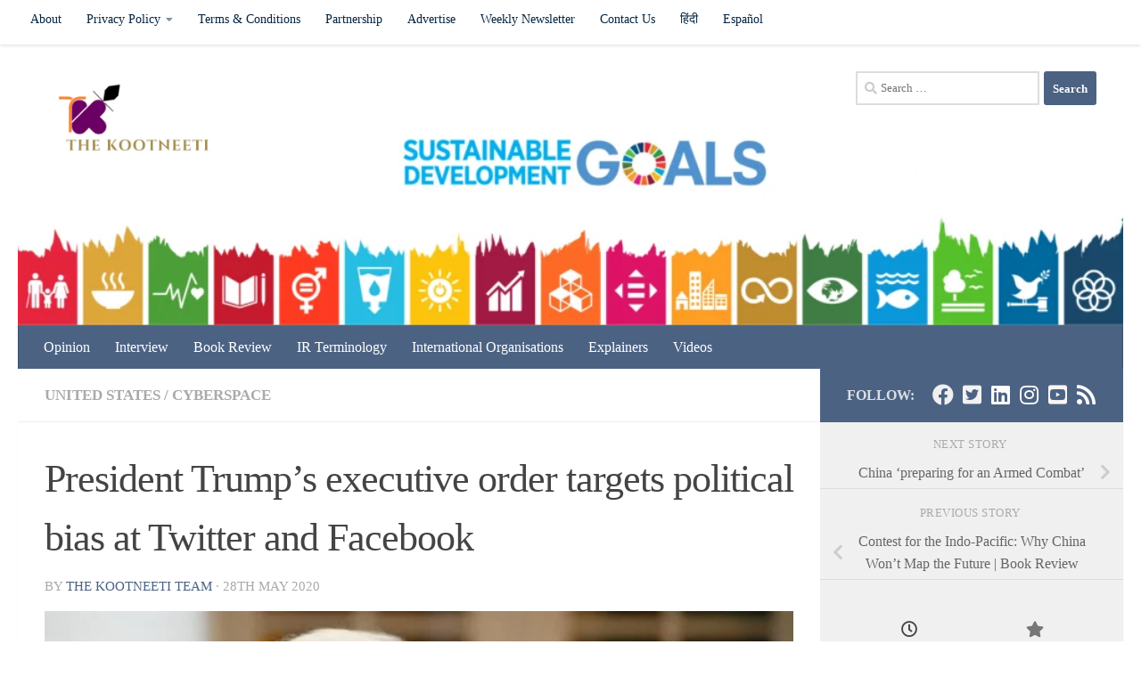

--- FILE ---
content_type: text/html; charset=UTF-8
request_url: https://thekootneeti.in/2020/05/28/president-trumps-executive-order-twitter-facebook/
body_size: 24053
content:
<!DOCTYPE html><html class="no-js" lang="en-US" xmlns:fb="https://www.facebook.com/2008/fbml" xmlns:addthis="https://www.addthis.com/help/api-spec"  prefix="og: https://ogp.me/ns#"><head><meta charset="UTF-8"><meta name="viewport" content="width=device-width, initial-scale=1.0"><link rel="profile" href="https://gmpg.org/xfn/11" /><link rel="pingback" href="https://thekootneeti.in/xmlrpc.php"> <script>document.documentElement.className = document.documentElement.className.replace("no-js","js");</script> <link media="all" href="https://thekootneeti.in/wp-content/cache/autoptimize/css/autoptimize_e4e0b0211809ae27d35025d35b750583.css" rel="stylesheet"><title>President Trump&#039;s executive order targets political bias at Twitter and Facebook</title><meta name="description" content="News of the order comes after Trump threatened to shut down websites he accused of stifling conservative voices following a dispute with Twitter after the..."/><meta name="robots" content="follow, index, max-snippet:-1, max-video-preview:-1, max-image-preview:large"/><link rel="canonical" href="https://thekootneeti.in/2020/05/28/president-trumps-executive-order-twitter-facebook/" /><meta property="og:locale" content="en_US" /><meta property="og:type" content="article" /><meta property="og:title" content="President Trump&#039;s executive order targets political bias at Twitter and Facebook" /><meta property="og:description" content="News of the order comes after Trump threatened to shut down websites he accused of stifling conservative voices following a dispute with Twitter after the..." /><meta property="og:url" content="https://thekootneeti.in/2020/05/28/president-trumps-executive-order-twitter-facebook/" /><meta property="og:site_name" content="The Kootneeti" /><meta property="article:publisher" content="https://www.facebook.com/TheKootneeti" /><meta property="article:author" content="thekootneetimag@gmail.com" /><meta property="article:tag" content="Facebook" /><meta property="article:tag" content="Twitter" /><meta property="article:section" content="United States" /><meta property="og:updated_time" content="2020-05-28T10:13:25+05:30" /><meta property="og:image" content="https://thekootneeti.in/wp-content/uploads/2020/05/DONALDTRUMP-scaled.jpg" /><meta property="og:image:secure_url" content="https://thekootneeti.in/wp-content/uploads/2020/05/DONALDTRUMP-scaled.jpg" /><meta property="og:image:width" content="721" /><meta property="og:image:height" content="450" /><meta property="og:image:alt" content="Trump&#039;s executive order" /><meta property="og:image:type" content="image/jpeg" /><meta property="article:published_time" content="2020-05-28T10:10:59+05:30" /><meta property="article:modified_time" content="2020-05-28T10:13:25+05:30" /><meta name="twitter:card" content="summary_large_image" /><meta name="twitter:title" content="President Trump&#039;s executive order targets political bias at Twitter and Facebook" /><meta name="twitter:description" content="News of the order comes after Trump threatened to shut down websites he accused of stifling conservative voices following a dispute with Twitter after the..." /><meta name="twitter:site" content="@Thekootneeti" /><meta name="twitter:creator" content="@Thekootneeti" /><meta name="twitter:image" content="https://thekootneeti.in/wp-content/uploads/2020/05/DONALDTRUMP-scaled.jpg" /><meta name="twitter:label1" content="Written by" /><meta name="twitter:data1" content="The Kootneeti Team" /><meta name="twitter:label2" content="Time to read" /><meta name="twitter:data2" content="2 minutes" /> <script type="application/ld+json" class="rank-math-schema">{"@context":"https://schema.org","@graph":[{"@type":"Place","@id":"https://thekootneeti.in/#place","address":{"@type":"PostalAddress","streetAddress":"C-7, Sector 6","addressLocality":"Noida","addressRegion":"Uttar Pradesh","postalCode":"201301","addressCountry":"India"}},{"@type":"Organization","@id":"https://thekootneeti.in/#organization","name":"The Kootneeti","url":"https://thekootneeti.in","sameAs":["https://www.facebook.com/TheKootneeti","https://twitter.com/Thekootneeti"],"email":"hr@thekootneeti.in","address":{"@type":"PostalAddress","streetAddress":"C-7, Sector 6","addressLocality":"Noida","addressRegion":"Uttar Pradesh","postalCode":"201301","addressCountry":"India"},"logo":{"@type":"ImageObject","@id":"https://thekootneeti.in/#logo","url":"http://thekootneeti.in/wp-content/uploads/2018/12/cropped-kootneetiTM-6-1.png","contentUrl":"http://thekootneeti.in/wp-content/uploads/2018/12/cropped-kootneetiTM-6-1.png","caption":"The Kootneeti","inLanguage":"en-US","width":"500","height":"200"},"contactPoint":[{"@type":"ContactPoint","telephone":"+91 0120 4565994","contactType":"sales"}],"location":{"@id":"https://thekootneeti.in/#place"}},{"@type":"WebSite","@id":"https://thekootneeti.in/#website","url":"https://thekootneeti.in","name":"The Kootneeti","publisher":{"@id":"https://thekootneeti.in/#organization"},"inLanguage":"en-US"},{"@type":"ImageObject","@id":"https://thekootneeti.in/wp-content/uploads/2020/05/DONALDTRUMP-scaled.jpg","url":"https://thekootneeti.in/wp-content/uploads/2020/05/DONALDTRUMP-scaled.jpg","width":"721","height":"450","inLanguage":"en-US"},{"@type":"BreadcrumbList","@id":"https://thekootneeti.in/2020/05/28/president-trumps-executive-order-twitter-facebook/#breadcrumb","itemListElement":[{"@type":"ListItem","position":"1","item":{"@id":"https://thekootneeti.in","name":"Home"}},{"@type":"ListItem","position":"2","item":{"@id":"https://thekootneeti.in/category/united-states/","name":"United States"}},{"@type":"ListItem","position":"3","item":{"@id":"https://thekootneeti.in/2020/05/28/president-trumps-executive-order-twitter-facebook/","name":"President Trump&#8217;s executive order targets political bias at Twitter and Facebook"}}]},{"@type":"WebPage","@id":"https://thekootneeti.in/2020/05/28/president-trumps-executive-order-twitter-facebook/#webpage","url":"https://thekootneeti.in/2020/05/28/president-trumps-executive-order-twitter-facebook/","name":"President Trump&#039;s executive order targets political bias at Twitter and Facebook","datePublished":"2020-05-28T10:10:59+05:30","dateModified":"2020-05-28T10:13:25+05:30","isPartOf":{"@id":"https://thekootneeti.in/#website"},"primaryImageOfPage":{"@id":"https://thekootneeti.in/wp-content/uploads/2020/05/DONALDTRUMP-scaled.jpg"},"inLanguage":"en-US","breadcrumb":{"@id":"https://thekootneeti.in/2020/05/28/president-trumps-executive-order-twitter-facebook/#breadcrumb"}},{"@type":"Person","@id":"https://thekootneeti.in/author/thekootneetimaggmail-com/","name":"The Kootneeti Team","description":"This report has been written by The Kootneeti Team. For any feedbacks/query reach Editor@thekootneeti.com || Twitter: @TheKootneeti","url":"https://thekootneeti.in/author/thekootneetimaggmail-com/","image":{"@type":"ImageObject","@id":"https://thekootneeti.in/wp-content/uploads/2017/07/cropped-cropped-IMG_8603-e1501253198550-1-2.png","url":"https://thekootneeti.in/wp-content/uploads/2017/07/cropped-cropped-IMG_8603-e1501253198550-1-2.png","caption":"The Kootneeti Team","inLanguage":"en-US"},"sameAs":["thekootneetimag@gmail.com"],"worksFor":{"@id":"https://thekootneeti.in/#organization"}},{"@type":"NewsArticle","headline":"President Trump&#039;s executive order targets political bias at Twitter and Facebook","keywords":"Trump's executive order,political bias at Twitter and Facebook,executive order targets political bias","datePublished":"2020-05-28T10:10:59+05:30","dateModified":"2020-05-28T10:13:25+05:30","articleSection":"Cyberspace, United States","author":{"@id":"https://thekootneeti.in/author/thekootneetimaggmail-com/","name":"The Kootneeti Team"},"publisher":{"@id":"https://thekootneeti.in/#organization"},"description":"News of the order comes after Trump threatened to shut down websites he accused of stifling conservative voices following a dispute with Twitter after the...","name":"President Trump&#039;s executive order targets political bias at Twitter and Facebook","@id":"https://thekootneeti.in/2020/05/28/president-trumps-executive-order-twitter-facebook/#richSnippet","isPartOf":{"@id":"https://thekootneeti.in/2020/05/28/president-trumps-executive-order-twitter-facebook/#webpage"},"image":{"@id":"https://thekootneeti.in/wp-content/uploads/2020/05/DONALDTRUMP-scaled.jpg"},"inLanguage":"en-US","mainEntityOfPage":{"@id":"https://thekootneeti.in/2020/05/28/president-trumps-executive-order-twitter-facebook/#webpage"}}]}</script> <link rel='dns-prefetch' href='//s7.addthis.com' /><link rel='dns-prefetch' href='//www.googletagmanager.com' /><link rel="alternate" type="application/rss+xml" title="The Kootneeti &raquo; Feed" href="https://thekootneeti.in/feed/" /><link rel="alternate" type="application/rss+xml" title="The Kootneeti &raquo; Comments Feed" href="https://thekootneeti.in/comments/feed/" /><link rel="alternate" type="application/rss+xml" title="The Kootneeti &raquo; President Trump&#8217;s executive order targets political bias at Twitter and Facebook Comments Feed" href="https://thekootneeti.in/2020/05/28/president-trumps-executive-order-twitter-facebook/feed/" /><link rel="alternate" title="oEmbed (JSON)" type="application/json+oembed" href="https://thekootneeti.in/wp-json/oembed/1.0/embed?url=https%3A%2F%2Fthekootneeti.in%2F2020%2F05%2F28%2Fpresident-trumps-executive-order-twitter-facebook%2F" /><link rel="alternate" title="oEmbed (XML)" type="text/xml+oembed" href="https://thekootneeti.in/wp-json/oembed/1.0/embed?url=https%3A%2F%2Fthekootneeti.in%2F2020%2F05%2F28%2Fpresident-trumps-executive-order-twitter-facebook%2F&#038;format=xml" /> <script src="https://thekootneeti.in/wp-includes/js/jquery/jquery.min.js?ver=3.7.1" id="jquery-core-js"></script> 
 <script src="https://www.googletagmanager.com/gtag/js?id=G-SGJJP3QQCJ" id="google_gtagjs-js" async></script> <script id="google_gtagjs-js-after">window.dataLayer = window.dataLayer || [];function gtag(){dataLayer.push(arguments);}
gtag("set","linker",{"domains":["thekootneeti.in"]});
gtag("js", new Date());
gtag("set", "developer_id.dZTNiMT", true);
gtag("config", "G-SGJJP3QQCJ");
 window._googlesitekit = window._googlesitekit || {}; window._googlesitekit.throttledEvents = []; window._googlesitekit.gtagEvent = (name, data) => { var key = JSON.stringify( { name, data } ); if ( !! window._googlesitekit.throttledEvents[ key ] ) { return; } window._googlesitekit.throttledEvents[ key ] = true; setTimeout( () => { delete window._googlesitekit.throttledEvents[ key ]; }, 5 ); gtag( "event", name, { ...data, event_source: "site-kit" } ); }; 
//# sourceURL=google_gtagjs-js-after</script> <script id="__ytprefs__-js-extra">var _EPYT_ = {"ajaxurl":"https://thekootneeti.in/wp-admin/admin-ajax.php","security":"af5311c8c2","gallery_scrolloffset":"20","eppathtoscripts":"https://thekootneeti.in/wp-content/plugins/youtube-embed-plus/scripts/","eppath":"https://thekootneeti.in/wp-content/plugins/youtube-embed-plus/","epresponsiveselector":"[\"iframe.__youtube_prefs__\",\"iframe[src*='youtube.com']\",\"iframe[src*='youtube-nocookie.com']\",\"iframe[data-ep-src*='youtube.com']\",\"iframe[data-ep-src*='youtube-nocookie.com']\",\"iframe[data-ep-gallerysrc*='youtube.com']\"]","epdovol":"1","version":"14.2.4","evselector":"iframe.__youtube_prefs__[src], iframe[src*=\"youtube.com/embed/\"], iframe[src*=\"youtube-nocookie.com/embed/\"]","ajax_compat":"","maxres_facade":"eager","ytapi_load":"light","pause_others":"","stopMobileBuffer":"1","facade_mode":"","not_live_on_channel":""};
//# sourceURL=__ytprefs__-js-extra</script> <link rel="https://api.w.org/" href="https://thekootneeti.in/wp-json/" /><link rel="alternate" title="JSON" type="application/json" href="https://thekootneeti.in/wp-json/wp/v2/posts/16616" /><link rel="EditURI" type="application/rsd+xml" title="RSD" href="https://thekootneeti.in/xmlrpc.php?rsd" /><meta name="generator" content="WordPress 6.9" /><link rel='shortlink' href='https://thekootneeti.in/?p=16616' /><meta property="fb:app_id" content="184053355601751"/><meta name="generator" content="Site Kit by Google 1.170.0" /> <script>document.documentElement.className = document.documentElement.className.replace('no-js', 'js');</script> <link rel="preload" as="font" type="font/woff2" href="https://thekootneeti.in/wp-content/themes/hueman/assets/front/webfonts/fa-brands-400.woff2?v=5.15.2" crossorigin="anonymous"/><link rel="preload" as="font" type="font/woff2" href="https://thekootneeti.in/wp-content/themes/hueman/assets/front/webfonts/fa-regular-400.woff2?v=5.15.2" crossorigin="anonymous"/><link rel="preload" as="font" type="font/woff2" href="https://thekootneeti.in/wp-content/themes/hueman/assets/front/webfonts/fa-solid-900.woff2?v=5.15.2" crossorigin="anonymous"/> <!--[if lt IE 9]> <script src="https://thekootneeti.in/wp-content/themes/hueman/assets/front/js/ie/html5shiv-printshiv.min.js"></script> <script src="https://thekootneeti.in/wp-content/themes/hueman/assets/front/js/ie/selectivizr.js"></script> <![endif]--><meta name="google-adsense-platform-account" content="ca-host-pub-2644536267352236"><meta name="google-adsense-platform-domain" content="sitekit.withgoogle.com"><meta name="onesignal" content="wordpress-plugin"/> <script>window.OneSignalDeferred = window.OneSignalDeferred || [];

      OneSignalDeferred.push(function(OneSignal) {
        var oneSignal_options = {};
        window._oneSignalInitOptions = oneSignal_options;

        oneSignal_options['serviceWorkerParam'] = { scope: '/' };
oneSignal_options['serviceWorkerPath'] = 'OneSignalSDKWorker.js.php';

        OneSignal.Notifications.setDefaultUrl("https://thekootneeti.in");

        oneSignal_options['wordpress'] = true;
oneSignal_options['appId'] = '46a37cce-27b3-496a-b092-1333e5e5b885';
oneSignal_options['allowLocalhostAsSecureOrigin'] = true;
oneSignal_options['welcomeNotification'] = { };
oneSignal_options['welcomeNotification']['title'] = "";
oneSignal_options['welcomeNotification']['message'] = "";
oneSignal_options['path'] = "https://thekootneeti.in/wp-content/plugins/onesignal-free-web-push-notifications/sdk_files/";
oneSignal_options['safari_web_id'] = "web.onesignal.auto.0e731bf1-0f8d-4c8c-8593-03e4c907000a";
oneSignal_options['promptOptions'] = { };
              OneSignal.init(window._oneSignalInitOptions);
              OneSignal.Slidedown.promptPush()      });

      function documentInitOneSignal() {
        var oneSignal_elements = document.getElementsByClassName("OneSignal-prompt");

        var oneSignalLinkClickHandler = function(event) { OneSignal.Notifications.requestPermission(); event.preventDefault(); };        for(var i = 0; i < oneSignal_elements.length; i++)
          oneSignal_elements[i].addEventListener('click', oneSignalLinkClickHandler, false);
      }

      if (document.readyState === 'complete') {
           documentInitOneSignal();
      }
      else {
           window.addEventListener("load", function(event){
               documentInitOneSignal();
          });
      }</script> <link rel="icon" href="https://thekootneeti.in/wp-content/uploads/2018/12/cropped-154567378355208271-32x32.png" sizes="32x32" /><link rel="icon" href="https://thekootneeti.in/wp-content/uploads/2018/12/cropped-154567378355208271-192x192.png" sizes="192x192" /><link rel="apple-touch-icon" href="https://thekootneeti.in/wp-content/uploads/2018/12/cropped-154567378355208271-180x180.png" /><meta name="msapplication-TileImage" content="https://thekootneeti.in/wp-content/uploads/2018/12/cropped-154567378355208271-270x270.png" /><link rel='stylesheet' id='dashicons-css' href='https://thekootneeti.in/wp-includes/css/dashicons.min.css?ver=6.9' media='all' /></head><body class="wp-singular post-template-default single single-post postid-16616 single-format-image wp-custom-logo wp-embed-responsive wp-theme-hueman col-2cl full-width topbar-enabled header-desktop-sticky header-mobile-sticky hueman-3-7-23 chrome"><div id="wrapper"> <a class="screen-reader-text skip-link" href="#content">Skip to content</a><header id="header" class="main-menu-mobile-on one-mobile-menu main_menu header-ads-desktop  topbar-transparent has-header-img"><nav class="nav-container group mobile-menu mobile-sticky " id="nav-mobile" data-menu-id="header-1"><div class="mobile-title-logo-in-header"><p class="site-title"> <a class="custom-logo-link" href="https://thekootneeti.in/" rel="home" title="The Kootneeti | Home page"><noscript><img src="https://thekootneeti.in/wp-content/uploads/2019/08/cropped-Copy-of-logo.png" alt="The Kootneeti" width="520" height="437"/></noscript><img class="lazyload" src='data:image/svg+xml,%3Csvg%20xmlns=%22http://www.w3.org/2000/svg%22%20viewBox=%220%200%20520%20437%22%3E%3C/svg%3E' data-src="https://thekootneeti.in/wp-content/uploads/2019/08/cropped-Copy-of-logo.png" alt="The Kootneeti" width="520" height="437"/></a></p></div> <button class="ham__navbar-toggler-two collapsed" title="Menu" aria-expanded="false"> <span class="ham__navbar-span-wrapper"> <span class="line line-1"></span> <span class="line line-2"></span> <span class="line line-3"></span> </span> </button><div class="nav-text"></div><div class="nav-wrap container"><ul class="nav container-inner group mobile-search"><li><form role="search" method="get" class="search-form" action="https://thekootneeti.in/"> <label> <span class="screen-reader-text">Search for:</span> <input type="search" class="search-field" placeholder="Search &hellip;" value="" name="s" /> </label> <input type="submit" class="search-submit" value="Search" /></form></li></ul><ul id="menu-english" class="nav container-inner group"><li id="menu-item-10066" class="menu-item menu-item-type-taxonomy menu-item-object-category menu-item-10066"><a href="https://thekootneeti.in/category/opinion/">Opinion</a></li><li id="menu-item-10064" class="menu-item menu-item-type-taxonomy menu-item-object-category menu-item-10064"><a href="https://thekootneeti.in/category/interview/">Interview</a></li><li id="menu-item-10063" class="menu-item menu-item-type-taxonomy menu-item-object-category menu-item-10063"><a href="https://thekootneeti.in/category/book-review/">Book Review</a></li><li id="menu-item-38350" class="menu-item menu-item-type-taxonomy menu-item-object-category menu-item-38350"><a href="https://thekootneeti.in/category/ir-terminology/">IR Terminology</a></li><li id="menu-item-38928" class="menu-item menu-item-type-taxonomy menu-item-object-category menu-item-38928"><a href="https://thekootneeti.in/category/international-organisations/">International Organisations</a></li><li id="menu-item-39059" class="menu-item menu-item-type-taxonomy menu-item-object-category menu-item-39059"><a href="https://thekootneeti.in/category/opinion/the-kootneeti-explainer/">Explainers</a></li><li id="menu-item-30528" class="menu-item menu-item-type-post_type menu-item-object-page menu-item-30528"><a href="https://thekootneeti.in/videos/">Videos</a></li></ul></div></nav><nav class="nav-container group desktop-menu desktop-sticky " id="nav-topbar" data-menu-id="header-2"><div class="nav-text"></div><div class="topbar-toggle-down"> <i class="fas fa-angle-double-down" aria-hidden="true" data-toggle="down" title="Expand menu"></i> <i class="fas fa-angle-double-up" aria-hidden="true" data-toggle="up" title="Collapse menu"></i></div><div class="nav-wrap container"><ul id="menu-alternate" class="nav container-inner group"><li id="menu-item-10397" class="menu-item menu-item-type-post_type menu-item-object-page menu-item-10397"><a href="https://thekootneeti.in/our-story/">About</a></li><li id="menu-item-10371" class="menu-item menu-item-type-post_type menu-item-object-page menu-item-privacy-policy menu-item-has-children menu-item-10371"><a rel="privacy-policy" href="https://thekootneeti.in/privacy-policy-2/">Privacy Policy</a><ul class="sub-menu"><li id="menu-item-34966" class="menu-item menu-item-type-post_type menu-item-object-page menu-item-34966"><a href="https://thekootneeti.in/privacy-policy-2022/">Privacy Policy</a></li><li id="menu-item-12671" class="menu-item menu-item-type-post_type menu-item-object-page menu-item-12671"><a href="https://thekootneeti.in/legal-notice/">Legal Notice</a></li><li id="menu-item-12944" class="menu-item menu-item-type-post_type menu-item-object-page menu-item-12944"><a href="https://thekootneeti.in/editorial-team-policies-the-kootneeti/">Editorial Team &#038; Policies | The Kootneeti</a></li></ul></li><li id="menu-item-34973" class="menu-item menu-item-type-post_type menu-item-object-page menu-item-34973"><a href="https://thekootneeti.in/terms-conditions-2022/">Terms &#038; Conditions</a></li><li id="menu-item-10374" class="menu-item menu-item-type-post_type menu-item-object-page menu-item-10374"><a href="https://thekootneeti.in/international-synergy-the-kootneeti/">Partnership</a></li><li id="menu-item-10411" class="menu-item menu-item-type-post_type menu-item-object-page menu-item-10411"><a href="https://thekootneeti.in/advertise/">Advertise</a></li><li id="menu-item-39060" class="menu-item menu-item-type-post_type menu-item-object-page menu-item-39060"><a href="https://thekootneeti.in/international-relations-updates-weekly-newsletter-by-the-kootneeti/">Weekly Newsletter</a></li><li id="menu-item-10373" class="menu-item menu-item-type-post_type menu-item-object-page menu-item-10373"><a href="https://thekootneeti.in/contact/">Contact Us</a></li><li id="menu-item-10382" class="menu-item menu-item-type-custom menu-item-object-custom menu-item-10382"><a href="http://hindi.thekootneeti.in">हिंदी</a></li><li id="menu-item-10383" class="menu-item menu-item-type-custom menu-item-object-custom menu-item-10383"><a href="http://es.thekootneeti.in">Español</a></li></ul></div><div id="topbar-header-search" class="container"><div class="container-inner"> <button class="toggle-search"><i class="fas fa-search"></i></button><div class="search-expand"><div class="search-expand-inner"><form role="search" method="get" class="search-form" action="https://thekootneeti.in/"> <label> <span class="screen-reader-text">Search for:</span> <input type="search" class="search-field" placeholder="Search &hellip;" value="" name="s" /> </label> <input type="submit" class="search-submit" value="Search" /></form></div></div></div></div></nav><div class="container group"><div class="container-inner"><div id="header-image-wrap"><div class="group hu-pad central-header-zone"><div class="logo-tagline-group"><p class="site-title"> <a class="custom-logo-link" href="https://thekootneeti.in/" rel="home" title="The Kootneeti | Home page"><noscript><img src="https://thekootneeti.in/wp-content/uploads/2018/12/cropped-kootneetiTM-6-1.png" alt="The Kootneeti" width="500" height="200"/></noscript><img class="lazyload" src='data:image/svg+xml,%3Csvg%20xmlns=%22http://www.w3.org/2000/svg%22%20viewBox=%220%200%20500%20200%22%3E%3C/svg%3E' data-src="https://thekootneeti.in/wp-content/uploads/2018/12/cropped-kootneetiTM-6-1.png" alt="The Kootneeti" width="500" height="200"/></a></p><p class="site-description">International Relations in India &amp; Beyond</p></div><div id="header-widgets"><div id="search-8" class="widget widget_search"><form role="search" method="get" class="search-form" action="https://thekootneeti.in/"> <label> <span class="screen-reader-text">Search for:</span> <input type="search" class="search-field" placeholder="Search &hellip;" value="" name="s" /> </label> <input type="submit" class="search-submit" value="Search" /></form></div></div></div> <a href="https://thekootneeti.in/" rel="home"><img src="https://thekootneeti.in/wp-content/uploads/2019/02/SDG317.png" width="2707" height="687" alt="" class="new-site-image" srcset="https://thekootneeti.in/wp-content/uploads/2019/02/SDG317.png 800w, https://thekootneeti.in/wp-content/uploads/2019/02/SDG317-300x76.png 300w, https://thekootneeti.in/wp-content/uploads/2019/02/SDG317-768x195.png 768w, https://thekootneeti.in/wp-content/uploads/2019/02/SDG317-1024x260.png 1024w" sizes="(max-width: 2707px) 100vw, 2707px" decoding="async" fetchpriority="high" /></a></div><nav class="nav-container group desktop-menu " id="nav-header" data-menu-id="header-3"><div class="nav-text"></div><div class="nav-wrap container"><ul id="menu-english-1" class="nav container-inner group"><li class="menu-item menu-item-type-taxonomy menu-item-object-category menu-item-10066"><a href="https://thekootneeti.in/category/opinion/">Opinion</a></li><li class="menu-item menu-item-type-taxonomy menu-item-object-category menu-item-10064"><a href="https://thekootneeti.in/category/interview/">Interview</a></li><li class="menu-item menu-item-type-taxonomy menu-item-object-category menu-item-10063"><a href="https://thekootneeti.in/category/book-review/">Book Review</a></li><li class="menu-item menu-item-type-taxonomy menu-item-object-category menu-item-38350"><a href="https://thekootneeti.in/category/ir-terminology/">IR Terminology</a></li><li class="menu-item menu-item-type-taxonomy menu-item-object-category menu-item-38928"><a href="https://thekootneeti.in/category/international-organisations/">International Organisations</a></li><li class="menu-item menu-item-type-taxonomy menu-item-object-category menu-item-39059"><a href="https://thekootneeti.in/category/opinion/the-kootneeti-explainer/">Explainers</a></li><li class="menu-item menu-item-type-post_type menu-item-object-page menu-item-30528"><a href="https://thekootneeti.in/videos/">Videos</a></li></ul></div></nav></div></div></header><div class="container" id="page"><div class="container-inner"><div class="main"><div class="main-inner group"><main class="content" id="content"><div class="page-title hu-pad group"><ul class="meta-single group"><li class="category"><a href="https://thekootneeti.in/category/united-states/" rel="category tag">United States</a> <span>/</span> <a href="https://thekootneeti.in/category/cyberspace/" rel="category tag">Cyberspace</a></li></ul></div><div class="hu-pad group"><article class="post-16616 post type-post status-publish format-image has-post-thumbnail hentry category-united-states category-cyberspace tag-facebook tag-twitter post_format-post-format-image"><div class="post-inner group"><h1 class="post-title entry-title">President Trump&#8217;s executive order targets political bias at Twitter and Facebook</h1><p class="post-byline"> by <span class="vcard author"> <span class="fn"><a href="https://thekootneeti.in/author/thekootneetimaggmail-com/" title="Posts by The Kootneeti Team" rel="author">The Kootneeti Team</a></span> </span> &middot; <span class="published">28th May 2020</span></p><div class="post-format"><div class="image-container"> <img  width="721" height="450"  src="[data-uri]" data-src="https://thekootneeti.in/wp-content/uploads/2020/05/DONALDTRUMP-scaled.jpg"  class="attachment-full size-full wp-post-image" alt="" decoding="async" data-srcset="https://thekootneeti.in/wp-content/uploads/2020/05/DONALDTRUMP-scaled.jpg 721w, https://thekootneeti.in/wp-content/uploads/2020/05/DONALDTRUMP-300x187.jpg 300w, https://thekootneeti.in/wp-content/uploads/2020/05/DONALDTRUMP-1024x639.jpg 1024w, https://thekootneeti.in/wp-content/uploads/2020/05/DONALDTRUMP-768x479.jpg 768w" data-sizes="(max-width: 721px) 100vw, 721px" /><div class="image-caption">Image source: Reuters</div></div></div><div class="clear"></div><div class="entry themeform"><div class="entry-inner"><div class="at-above-post addthis_tool" data-url="https://thekootneeti.in/2020/05/28/president-trumps-executive-order-twitter-facebook/"></div><p>U.S. President Donald Trump is expected to order a review of a law that has long protected Twitter, Facebook and Alphabet’s Google from being responsible for the material posted by their users, according to a draft executive order and a source familiar with the situation.</p><p>News of the order comes after the U.S. President threatened to shut down websites he accused of stifling conservative voices following a dispute with Twitter after the company decided to tag President Trump’s tweets about unsubstantiated claims of fraud in mail-in voting with a warning prompting readers to fact-check the posts.</p><div class='code-block code-block-2' style='margin: 8px 0; clear: both;'> <script async src="https://pagead2.googlesyndication.com/pagead/js/adsbygoogle.js"></script>  <ins class="adsbygoogle"
 style="display:block"
 data-ad-client="ca-pub-2956477376132867"
 data-ad-slot="3776481028"
 data-ad-format="auto"
 data-full-width-responsive="true"></ins> <script>(adsbygoogle = window.adsbygoogle || []).push({});</script></div><figure class="wp-block-image size-large"><img  decoding="async" width="1024" height="576"  src="[data-uri]" data-src="http://thekootneeti.in/wp-content/uploads/2020/05/voterfraud-1024x576.jpg"  alt="" class="wp-image-16618" data-srcset="https://thekootneeti.in/wp-content/uploads/2020/05/voterfraud-1024x576.jpg 1024w, https://thekootneeti.in/wp-content/uploads/2020/05/voterfraud-300x169.jpg 300w, https://thekootneeti.in/wp-content/uploads/2020/05/voterfraud-768x432.jpg 768w, https://thekootneeti.in/wp-content/uploads/2020/05/voterfraud-scaled.jpg 800w" data-sizes="(max-width: 1024px) 100vw, 1024px" /></figure><p>The order, a draft copy of which was seen by Reuters, could change before it is finalized. On Wednesday, officials said President will sign an executive order on social media companies on Thursday.</p><div class='code-block code-block-3' style='margin: 8px auto; text-align: center; display: block; clear: both;'> <script async src="https://pagead2.googlesyndication.com/pagead/js/adsbygoogle.js"></script>  <ins class="adsbygoogle"
 style="display:block"
 data-ad-client="ca-pub-2956477376132867"
 data-ad-slot="3776481028"
 data-ad-format="auto"
 data-full-width-responsive="true"></ins> <script>(adsbygoogle = window.adsbygoogle || []).push({});</script></div><p>The White House did not immediately respond to a request for comment.</p><p>The executive order would require the Federal Communications Commission (FCC) to propose and clarify regulations under Section 230 of the Communications Decency Act, a federal law largely exempting online platforms from legal liability for the material their users post. Such changes could expose tech companies to more lawsuits.</p><p>The order asks the FCC to examine whether actions related to the editing of content by social media companies should potentially lead to the platform forfeiting its protections under section 230.</p><div class='code-block code-block-4' style='margin: 8px 0; clear: both;'> <script async src="https://pagead2.googlesyndication.com/pagead/js/adsbygoogle.js"></script>  <ins class="adsbygoogle"
 style="display:block"
 data-ad-client="ca-pub-2956477376132867"
 data-ad-slot="3776481028"
 data-ad-format="auto"
 data-full-width-responsive="true"></ins> <script>(adsbygoogle = window.adsbygoogle || []).push({});</script></div><p>It requires the agency to look at whether a social media platform uses deceptive policies to moderate content and if its policies are inconsistent with its terms of service.</p><p>The draft order also states that the White House Office of Digital Strategy will re-establish a tool to help citizens report cases of online censorship.</p><div class='code-block code-block-5' style='margin: 8px 0; clear: both;'> <script async src="https://pagead2.googlesyndication.com/pagead/js/adsbygoogle.js"></script>  <ins class="adsbygoogle"
 style="display:block"
 data-ad-client="ca-pub-2956477376132867"
 data-ad-slot="3776481028"
 data-ad-format="auto"
 data-full-width-responsive="true"></ins> <script>(adsbygoogle = window.adsbygoogle || []).push({});</script></div><p>Called the White House Tech Bias Reporting Tool, it will collect complaints of online censorship and submit them to the Department of Justice and the Federal Trade Commission (FTC).</p><p>It requires the FTC to then “consider taking action”, look into whether complaints violate the law, develop a report describing such complaints and make the report publicly available.</p><div class='code-block code-block-6' style='margin: 8px 0; clear: both;'> <script async src="https://pagead2.googlesyndication.com/pagead/js/adsbygoogle.js"></script>  <ins class="adsbygoogle"
 style="display:block"
 data-ad-client="ca-pub-2956477376132867"
 data-ad-slot="3776481028"
 data-ad-format="auto"
 data-full-width-responsive="true"></ins> <script>(adsbygoogle = window.adsbygoogle || []).push({});</script></div><p>The draft order also requires the Attorney General to establish a working group including state attorneys general that will examine the enforcement of state laws that prohibit online platforms from engaging in unfair and deceptive acts.</p><p>The working group will also monitor or create watch-lists of users based on their interactions with content or other users.</p><p>Federal spending on online advertising will also be reviewed by U.S. government agencies to ensure there are no speech restrictions by the relevant platform.</p><p>It requires the head of each agency to report its findings to the Director of the Office of Management and Budget, within 30 days of the date of this order.</p><div class="awac-wrapper"><div class="awac widget block-5"><link href="//cdn-images.mailchimp.com/embedcode/classic-071822.css" rel="stylesheet" type="text/css"><div id="mc_embed_signup"><form action="https://thekootneeti.us10.list-manage.com/subscribe/post?u=6f108e85ee0ceb09a5beeecf7&amp;id=51ad083126&amp;f_id=002f37e2f0" method="post" id="mc-embedded-subscribe-form" name="mc-embedded-subscribe-form" class="validate" target="_blank" novalidate=""><div id="mc_embed_signup_scroll"><h2>Subscribe to the International Relations Updates by The Kootneeti</h2><div class="indicates-required"><span class="asterisk">*</span> indicates required</div><div class="mc-field-group"> <label for="mce-MMERGE6">Full Name </label> <input type="text" value="" name="MMERGE6" class="" id="mce-MMERGE6"> <span id="mce-MMERGE6-HELPERTEXT" class="helper_text"></span></div><div class="mc-field-group"> <label for="mce-EMAIL">Email Address <span class="asterisk">*</span> </label> <input type="email" value="" name="EMAIL" class="required email" id="mce-EMAIL" required=""> <span id="mce-EMAIL-HELPERTEXT" class="helper_text"></span></div><div id="mce-responses" class="show foot"><div class="response" id="mce-error-response" style="display:none"></div><div class="response" id="mce-success-response" style="display:none"></div></div><div style="position: absolute; left: -5000px;" aria-hidden="true"><input type="text" name="b_6f108e85ee0ceb09a5beeecf7_51ad083126" tabindex="-1" value=""></div><div class="optionalParent"><div class="show foot"> <input type="submit" value="Subscribe" name="subscribe" id="mc-embedded-subscribe" class="button"><p class="brandingLogo"><a href="http://eepurl.com/h-2wsf" title="Mailchimp - email marketing made easy and fun" target="_blank" rel="noopener"><img  decoding="async"  src="[data-uri]" data-src="https://eep.io/mc-cdn-images/template_images/branding_logo_text_dark_dtp.svg" ></a></p></div></div></div></form></div> <script type="text/javascript" src="//s3.amazonaws.com/downloads.mailchimp.com/js/mc-validate.js"></script><script type="text/javascript">(function($) {window.fnames = new Array(); window.ftypes = new Array();fnames[6]='MMERGE6';ftypes[6]='text';fnames[0]='EMAIL';ftypes[0]='email';}(jQuery));var $mcj = jQuery.noConflict(true);</script> </div></div><div class="widget_text awac-wrapper"><div class="widget_text awac widget custom_html-2"><div class="textwidget custom-html-widget"><figure><iframe data-src="https://www.facebook.com/plugins/like.php?href=https%3A%2F%2Fwww.facebook.com%2Fthekootneeti&amp;width=300&amp;layout=standard&amp;action=like&amp;size=small&amp;show_faces=true&amp;share=true&amp;height=80&amp;appId" width="300" height="80" src="[data-uri]" class="lazyload" data-load-mode="1"></iframe></figure></div></div></div><div class="awac-wrapper"><div class="awac widget block-6"><div style="height:100px" aria-hidden="true" class="wp-block-spacer"></div></div></div><div class="awac-wrapper"><div class="awac widget text-2"><div class="textwidget"><p><em>The views and opinions expressed in this article are those of the author and do not necessarily reflect the views of The Kootneeti Team</em></p><div class="awac-wrapper"></div></div></div></div><div id="wpdevar_comment_1" style="width:100%;text-align:left;"> <span style="padding: 10px;font-size:15px;font-family:Arial,Helvetica Neue,Helvetica,sans-serif;color:#000000;">Facebook Comments</span><div class="fb-comments" data-href="https://thekootneeti.in/2020/05/28/president-trumps-executive-order-twitter-facebook/" data-order-by="social" data-numposts="5" data-width="100%" style="display:block;"></div></div><div class="at-below-post addthis_tool" data-url="https://thekootneeti.in/2020/05/28/president-trumps-executive-order-twitter-facebook/"></div><div class='code-block code-block-9' style='margin: 8px 0; clear: both;'> <script async src="https://pagead2.googlesyndication.com/pagead/js/adsbygoogle.js"></script>  <ins class="adsbygoogle"
 style="display:block"
 data-ad-client="ca-pub-2956477376132867"
 data-ad-slot="3776481028"
 data-ad-format="auto"
 data-full-width-responsive="true"></ins> <script>(adsbygoogle = window.adsbygoogle || []).push({});</script></div><nav class="pagination group"></nav></div><div class="clear"></div></div></div></article><div class="clear"></div><p class="post-tags"><span>Tags:</span> <a href="https://thekootneeti.in/tag/facebook/" rel="tag">Facebook</a><a href="https://thekootneeti.in/tag/twitter/" rel="tag">Twitter</a></p><div class="author-bio"><div class="bio-avatar"><noscript><img width="100" height="91" src="https://thekootneeti.in/wp-content/uploads/2017/07/cropped-cropped-IMG_8603-e1501253198550-1-2.png" class="avatar avatar-128 photo" alt="" decoding="async" /></noscript><img width="100" height="91" src='data:image/svg+xml,%3Csvg%20xmlns=%22http://www.w3.org/2000/svg%22%20viewBox=%220%200%20100%2091%22%3E%3C/svg%3E' data-src="https://thekootneeti.in/wp-content/uploads/2017/07/cropped-cropped-IMG_8603-e1501253198550-1-2.png" class="lazyload avatar avatar-128 photo" alt="" decoding="async" /></div><p class="bio-name">The Kootneeti Team</p><p class="bio-desc">This report has been written by The Kootneeti Team. For any feedbacks/query reach Editor@thekootneeti.com || Twitter: @TheKootneeti</p><div class="clear"></div></div><h4 class="heading"> <i class="far fa-hand-point-right"></i>You may also like...</h4><ul class="related-posts group"><li class="related post-hover"><article class="post-35240 post type-post status-publish format-image has-post-thumbnail hentry category-united-states tag-united-nations tag-unsc tag-veto-power post_format-post-format-image"><div class="post-thumbnail"> <a href="https://thekootneeti.in/2022/04/19/un-to-debate-move-to-limit-veto-power-of-security-council-permanent-members/" class="hu-rel-post-thumb"> <img  width="520" height="245"  src="[data-uri]" data-src="https://thekootneeti.in/wp-content/uploads/2020/06/UNSC-520x245.jpg"  class="attachment-thumb-medium size-thumb-medium wp-post-image" alt="" decoding="async" /> </a></div><div class="related-inner"><h4 class="post-title entry-title"> <a href="https://thekootneeti.in/2022/04/19/un-to-debate-move-to-limit-veto-power-of-security-council-permanent-members/" rel="bookmark">UN to debate move to limit veto power of Security Council permanent members</a></h4><div class="post-meta group"><p class="post-date"> <time class="published updated" datetime="2022-04-19 14:18:25">19th April 2022</time></p></div></div></article></li><li class="related post-hover"><article class="post-23226 post type-post status-publish format-image has-post-thumbnail hentry category-afghanistan category-india category-united-states tag-afghan-peace tag-biden-administration tag-doha-peace-deal tag-united-nations tag-us-army tag-us-india post_format-post-format-image"><div class="post-thumbnail"> <a href="https://thekootneeti.in/2021/03/10/afghan-peace-under-biden-administration-and-the-strengthening-us-india-ties/" class="hu-rel-post-thumb"> <img  width="520" height="245"  src="[data-uri]" data-src="https://thekootneeti.in/wp-content/uploads/2021/03/1-520x245.jpg"  class="attachment-thumb-medium size-thumb-medium wp-post-image" alt="" decoding="async" /> </a></div><div class="related-inner"><h4 class="post-title entry-title"> <a href="https://thekootneeti.in/2021/03/10/afghan-peace-under-biden-administration-and-the-strengthening-us-india-ties/" rel="bookmark">Afghan Peace under Biden Administration and The Strengthening US-India ties</a></h4><div class="post-meta group"><p class="post-date"> <time class="published updated" datetime="2021-03-10 17:15:00">10th March 2021</time></p></div></div></article></li><li class="related post-hover"><article class="post-31461 post type-post status-publish format-image has-post-thumbnail hentry category-united-states category-cyber-diplomacy category-middle-east-monitor tag-cybersecurity tag-fbi tag-iran tag-united-nations tag-united-states post_format-post-format-image"><div class="post-thumbnail"> <a href="https://thekootneeti.in/2021/11/18/u-s-says-iran-backed-hackers-launching-disruptive-cyberattacks-on-u-s-firms/" class="hu-rel-post-thumb"> <img  width="520" height="245"  src="[data-uri]" data-src="https://thekootneeti.in/wp-content/uploads/2021/11/OC4Y6I2QE5MHNLSCORFAKJTVIA-520x245.jpg"  class="attachment-thumb-medium size-thumb-medium wp-post-image" alt="" decoding="async" /> </a></div><div class="related-inner"><h4 class="post-title entry-title"> <a href="https://thekootneeti.in/2021/11/18/u-s-says-iran-backed-hackers-launching-disruptive-cyberattacks-on-u-s-firms/" rel="bookmark">U.S. says Iran-backed hackers launching disruptive cyberattacks on U.S. firms</a></h4><div class="post-meta group"><p class="post-date"> <time class="published updated" datetime="2021-11-18 14:29:24">18th November 2021</time></p></div></div></article></li></ul><section id="comments" class="themeform"><div id="respond" class="comment-respond"><h3 id="reply-title" class="comment-reply-title">Leave a Reply <small><a rel="nofollow" id="cancel-comment-reply-link" href="/2020/05/28/president-trumps-executive-order-twitter-facebook/#respond" style="display:none;">Cancel reply</a></small></h3><form action="https://thekootneeti.in/wp-comments-post.php" method="post" id="commentform" class="comment-form"><p class="comment-notes"><span id="email-notes">Your email address will not be published.</span> <span class="required-field-message">Required fields are marked <span class="required">*</span></span></p><p class="comment-form-comment"><label for="comment">Comment <span class="required">*</span></label><textarea id="comment" name="comment" cols="45" rows="8" maxlength="65525" required="required"></textarea></p><p class="comment-form-author"><label for="author">Name <span class="required">*</span></label> <input id="author" name="author" type="text" value="" size="30" maxlength="245" autocomplete="name" required="required" /></p><p class="comment-form-email"><label for="email">Email <span class="required">*</span></label> <input id="email" name="email" type="text" value="" size="30" maxlength="100" aria-describedby="email-notes" autocomplete="email" required="required" /></p><p class="comment-form-url"><label for="url">Website</label> <input id="url" name="url" type="text" value="" size="30" maxlength="200" autocomplete="url" /></p><p class="form-submit"><input name="submit" type="submit" id="submit" class="submit" value="Post Comment" /> <input type='hidden' name='comment_post_ID' value='16616' id='comment_post_ID' /> <input type='hidden' name='comment_parent' id='comment_parent' value='0' /></p></form></div></section></div></main><div class="sidebar s1 collapsed" data-position="right" data-layout="col-2cl" data-sb-id="s1"> <button class="sidebar-toggle" title="Expand Sidebar"><i class="fas sidebar-toggle-arrows"></i></button><div class="sidebar-content"><div class="sidebar-top group"><p>Follow:</p><ul class="social-links"><li><a rel="nofollow noopener noreferrer" class="social-tooltip"  title="Follow us on Facebook" aria-label="Follow us on Facebook" href="https://www.facebook.com/thekootneeti" target="_blank"  style="color:#f0efef"><i class="fab fa-facebook"></i></a></li><li><a rel="nofollow noopener noreferrer" class="social-tooltip"  title="Follow us on Twitter-square" aria-label="Follow us on Twitter-square" href="https://www.twitter.com/thekootneeti" target="_blank"  style="color:#f2f2f2"><i class="fab fa-twitter-square"></i></a></li><li><a rel="nofollow noopener noreferrer" class="social-tooltip"  title="Follow us on Linkedin" aria-label="Follow us on Linkedin" href="https://www.linkedin.com/company/thekootneeti/" target="_blank"  style="color:#fdfbfb"><i class="fab fa-linkedin"></i></a></li><li><a rel="nofollow noopener noreferrer" class="social-tooltip"  title="Follow us on Instagram" aria-label="Follow us on Instagram" href="http://www.instagram.com/thekootneeti" target="_blank"  style="color:#fdfbfb"><i class="fab fa-instagram"></i></a></li><li><a rel="nofollow noopener noreferrer" class="social-tooltip"  title="Follow us on Youtube-square" aria-label="Follow us on Youtube-square" href="https://www.youtube.com/c/thekootneeti" target="_blank"  style="color:#faf4f4"><i class="fab fa-youtube-square"></i></a></li><li><a rel="nofollow noopener noreferrer" class="social-tooltip"  title="Follow us on Rss" aria-label="Follow us on Rss" href="http://feeds.feedburner.com/thekootneeti" target="_blank"  style="color:#fdfbfb"><i class="fas fa-rss"></i></a></li></ul></div><ul class="post-nav group"><li class="next"><strong>Next story&nbsp;</strong><a href="https://thekootneeti.in/2020/05/28/is-beijing-preparing-for-an-armed-combat/" rel="next"><i class="fas fa-chevron-right"></i><span>China &#8216;preparing for an Armed Combat&#8217;</span></a></li><li class="previous"><strong>Previous story&nbsp;</strong><a href="https://thekootneeti.in/2020/05/28/contest-for-the-indo-pacific/" rel="prev"><i class="fas fa-chevron-left"></i><span>Contest for the Indo-Pacific: Why China Won&#8217;t Map the Future | Book Review</span></a></li></ul><div id="alxtabs-3" class="widget widget_hu_tabs"><h3 class="widget-title"></h3><ul class="alx-tabs-nav group tab-count-2"><li class="alx-tab tab-recent"><a href="#tab-recent-3" title="Recent Posts"><i class="far fa-clock"></i><span>Recent Posts</span></a></li><li class="alx-tab tab-popular"><a href="#tab-popular-3" title="Popular Posts"><i class="fas fa-star"></i><span>Popular Posts</span></a></li></ul><div class="alx-tabs-container"><ul id="tab-recent-3" class="alx-tab group thumbs-enabled"><li><div class="tab-item-thumbnail"> <a href="https://thekootneeti.in/2025/12/26/the-year-that-was-by-nikhil-khare/"> <img  width="80" height="80"  src="[data-uri]" data-src="https://thekootneeti.in/wp-content/uploads/2025/12/year_that_was_800x450-80x80.png"  class="attachment-thumb-small size-thumb-small wp-post-image" alt="" decoding="async" data-srcset="https://thekootneeti.in/wp-content/uploads/2025/12/year_that_was_800x450-80x80.png 80w, https://thekootneeti.in/wp-content/uploads/2025/12/year_that_was_800x450-24x24.png 24w, https://thekootneeti.in/wp-content/uploads/2025/12/year_that_was_800x450-48x48.png 48w" data-sizes="(max-width: 80px) 100vw, 80px" /> </a></div><div class="tab-item-inner group"><p class="tab-item-category"><a href="https://thekootneeti.in/category/opinion/" rel="category tag">Opinion</a></p><p class="tab-item-title"><a href="https://thekootneeti.in/2025/12/26/the-year-that-was-by-nikhil-khare/" rel="bookmark">The Year That Was</a></p><p class="tab-item-date">26th December 2025</p></div></li><li><div class="tab-item-thumbnail"> <a href="https://thekootneeti.in/2025/10/23/75-years-of-indias-contribution-to-un-peacekeeping-a-new-book-by-maj-gen-p-k-goswami-retd/"> <img  width="80" height="80"  src="[data-uri]" data-src="https://thekootneeti.in/wp-content/uploads/2025/10/International-Organisations-80x80.jpg"  class="attachment-thumb-small size-thumb-small wp-post-image" alt="" decoding="async" data-srcset="https://thekootneeti.in/wp-content/uploads/2025/10/International-Organisations-80x80.jpg 80w, https://thekootneeti.in/wp-content/uploads/2025/10/International-Organisations-24x24.jpg 24w, https://thekootneeti.in/wp-content/uploads/2025/10/International-Organisations-48x48.jpg 48w" data-sizes="(max-width: 80px) 100vw, 80px" /> </a></div><div class="tab-item-inner group"><p class="tab-item-category"><a href="https://thekootneeti.in/category/book-review/book-launch/" rel="category tag">Book Launch</a></p><p class="tab-item-title"><a href="https://thekootneeti.in/2025/10/23/75-years-of-indias-contribution-to-un-peacekeeping-a-new-book-by-maj-gen-p-k-goswami-retd/" rel="bookmark">75 Years of India’s Contribution to UN Peacekeeping: A New Book by Maj Gen P.K. Goswami</a></p><p class="tab-item-date">23rd October 2025</p></div></li><li><div class="tab-item-thumbnail"> <a href="https://thekootneeti.in/2025/10/18/event-advancing-peacekeeping-and-humanitarian-imperative-in-a-fragmented-world/"> <img  width="80" height="80"  src="[data-uri]" data-src="https://thekootneeti.in/wp-content/uploads/2025/10/UAUF25-80x80.jpg"  class="attachment-thumb-small size-thumb-small wp-post-image" alt="" decoding="async" data-srcset="https://thekootneeti.in/wp-content/uploads/2025/10/UAUF25-80x80.jpg 80w, https://thekootneeti.in/wp-content/uploads/2025/10/UAUF25-24x24.jpg 24w, https://thekootneeti.in/wp-content/uploads/2025/10/UAUF25-48x48.jpg 48w" data-sizes="(max-width: 80px) 100vw, 80px" /> </a></div><div class="tab-item-inner group"><p class="tab-item-category"><a href="https://thekootneeti.in/category/event/" rel="category tag">Event</a> / <a href="https://thekootneeti.in/category/united-nations/peacekeeping/" rel="category tag">Peacekeeping</a></p><p class="tab-item-title"><a href="https://thekootneeti.in/2025/10/18/event-advancing-peacekeeping-and-humanitarian-imperative-in-a-fragmented-world/" rel="bookmark">[Event] Advancing Peacekeeping and Humanitarian Imperative in a Fragmented World</a></p><p class="tab-item-date">18th October 2025</p></div></li><li><div class="tab-item-thumbnail"> <a href="https://thekootneeti.in/2025/09/10/the-great-american-riddle/"> <img  width="80" height="80"  src="[data-uri]" data-src="https://thekootneeti.in/wp-content/uploads/2025/09/White-House-80x80.jpg"  class="attachment-thumb-small size-thumb-small wp-post-image" alt="" decoding="async" data-srcset="https://thekootneeti.in/wp-content/uploads/2025/09/White-House-80x80.jpg 80w, https://thekootneeti.in/wp-content/uploads/2025/09/White-House-24x24.jpg 24w, https://thekootneeti.in/wp-content/uploads/2025/09/White-House-48x48.jpg 48w" data-sizes="(max-width: 80px) 100vw, 80px" /> </a></div><div class="tab-item-inner group"><p class="tab-item-category"><a href="https://thekootneeti.in/category/opinion/" rel="category tag">Opinion</a> / <a href="https://thekootneeti.in/category/united-states/" rel="category tag">United States</a></p><p class="tab-item-title"><a href="https://thekootneeti.in/2025/09/10/the-great-american-riddle/" rel="bookmark">The Great American Riddle</a></p><p class="tab-item-date">10th September 2025</p></div></li><li><div class="tab-item-thumbnail"> <a href="https://thekootneeti.in/2025/07/04/pax-americana-at-249-the-empire-that-endures/"> <img  width="80" height="80"  src="[data-uri]" data-src="https://thekootneeti.in/wp-content/uploads/2025/07/ChatGPT-Image-Jul-4-2025-07_39_27-PM-80x80.png"  class="attachment-thumb-small size-thumb-small wp-post-image" alt="" decoding="async" data-srcset="https://thekootneeti.in/wp-content/uploads/2025/07/ChatGPT-Image-Jul-4-2025-07_39_27-PM-80x80.png 80w, https://thekootneeti.in/wp-content/uploads/2025/07/ChatGPT-Image-Jul-4-2025-07_39_27-PM-24x24.png 24w, https://thekootneeti.in/wp-content/uploads/2025/07/ChatGPT-Image-Jul-4-2025-07_39_27-PM-48x48.png 48w" data-sizes="(max-width: 80px) 100vw, 80px" /> </a></div><div class="tab-item-inner group"><p class="tab-item-category"><a href="https://thekootneeti.in/category/united-states/" rel="category tag">United States</a> / <a href="https://thekootneeti.in/category/opinion/" rel="category tag">Opinion</a></p><p class="tab-item-title"><a href="https://thekootneeti.in/2025/07/04/pax-americana-at-249-the-empire-that-endures/" rel="bookmark">Pax Americana at 249: The Empire That Endures</a></p><p class="tab-item-date">4th July 2025</p></div></li><li><div class="tab-item-thumbnail"> <a href="https://thekootneeti.in/2025/05/30/india-marks-75-years-of-un-peacekeeping-with-usi-symposium-honouring-legacy-leadership-and-sacrifices/"> <img  width="80" height="80"  src="[data-uri]" data-src="https://thekootneeti.in/wp-content/uploads/2025/05/IMG_5621-80x80.jpg"  class="attachment-thumb-small size-thumb-small wp-post-image" alt="" decoding="async" data-srcset="https://thekootneeti.in/wp-content/uploads/2025/05/IMG_5621-80x80.jpg 80w, https://thekootneeti.in/wp-content/uploads/2025/05/IMG_5621-24x24.jpg 24w, https://thekootneeti.in/wp-content/uploads/2025/05/IMG_5621-48x48.jpg 48w" data-sizes="(max-width: 80px) 100vw, 80px" /> </a></div><div class="tab-item-inner group"><p class="tab-item-category"><a href="https://thekootneeti.in/category/united-nations/peacekeeping/" rel="category tag">Peacekeeping</a> / <a href="https://thekootneeti.in/category/event/" rel="category tag">Event</a></p><p class="tab-item-title"><a href="https://thekootneeti.in/2025/05/30/india-marks-75-years-of-un-peacekeeping-with-usi-symposium-honouring-legacy-leadership-and-sacrifices/" rel="bookmark">India Marks 75 Years of UN Peacekeeping with USI Symposium Honouring Legacy, Leadership, and Sacrifices</a></p><p class="tab-item-date">30th May 2025</p></div></li><li><div class="tab-item-thumbnail"> <a href="https://thekootneeti.in/2025/03/26/the-unforgettable-saga-of-sierra-leone-book-launch/"> <img  width="80" height="80"  src="[data-uri]" data-src="https://thekootneeti.in/wp-content/uploads/2025/03/Gm4Hl9wbsAA0ST0-80x80.jpg"  class="attachment-thumb-small size-thumb-small wp-post-image" alt="" decoding="async" data-srcset="https://thekootneeti.in/wp-content/uploads/2025/03/Gm4Hl9wbsAA0ST0-80x80.jpg 80w, https://thekootneeti.in/wp-content/uploads/2025/03/Gm4Hl9wbsAA0ST0-24x24.jpg 24w, https://thekootneeti.in/wp-content/uploads/2025/03/Gm4Hl9wbsAA0ST0-48x48.jpg 48w" data-sizes="(max-width: 80px) 100vw, 80px" /> </a></div><div class="tab-item-inner group"><p class="tab-item-category"><a href="https://thekootneeti.in/category/event/" rel="category tag">Event</a> / <a href="https://thekootneeti.in/category/united-nations/peacekeeping/" rel="category tag">Peacekeeping</a></p><p class="tab-item-title"><a href="https://thekootneeti.in/2025/03/26/the-unforgettable-saga-of-sierra-leone-book-launch/" rel="bookmark">Navigating Peril and Peace: The UN Frontlines in The Unforgettable Saga of Sierra Leone Book Launch</a></p><p class="tab-item-date">26th March 2025</p></div></li><li><div class="tab-item-thumbnail"> <a href="https://thekootneeti.in/2024/11/27/usi-annual-un-forum-2024-changing-characters-of-conflicts/"> <img  width="80" height="80"  src="[data-uri]" data-src="https://thekootneeti.in/wp-content/uploads/2024/11/IMG_1572-80x80.jpg"  class="attachment-thumb-small size-thumb-small wp-post-image" alt="" decoding="async" data-srcset="https://thekootneeti.in/wp-content/uploads/2024/11/IMG_1572-80x80.jpg 80w, https://thekootneeti.in/wp-content/uploads/2024/11/IMG_1572-24x24.jpg 24w, https://thekootneeti.in/wp-content/uploads/2024/11/IMG_1572-48x48.jpg 48w" data-sizes="(max-width: 80px) 100vw, 80px" /> </a></div><div class="tab-item-inner group"><p class="tab-item-category"><a href="https://thekootneeti.in/category/event/" rel="category tag">Event</a> / <a href="https://thekootneeti.in/category/united-nations/peacekeeping/" rel="category tag">Peacekeeping</a> / <a href="https://thekootneeti.in/category/united-nations/" rel="category tag">United Nations</a></p><p class="tab-item-title"><a href="https://thekootneeti.in/2024/11/27/usi-annual-un-forum-2024-changing-characters-of-conflicts/" rel="bookmark">USI Annual UN Forum 2024: Changing Characters of Conflicts</a></p><p class="tab-item-date">27th November 2024</p></div></li><li><div class="tab-item-thumbnail"> <a href="https://thekootneeti.in/2024/11/15/the-united-states-of-america-election-2024/"> <img  width="80" height="80"  src="[data-uri]" data-src="https://thekootneeti.in/wp-content/uploads/2024/11/us-flag-white-house-washington-dc-united-states-80x80.jpg"  class="attachment-thumb-small size-thumb-small wp-post-image" alt="" decoding="async" data-srcset="https://thekootneeti.in/wp-content/uploads/2024/11/us-flag-white-house-washington-dc-united-states-80x80.jpg 80w, https://thekootneeti.in/wp-content/uploads/2024/11/us-flag-white-house-washington-dc-united-states-24x24.jpg 24w, https://thekootneeti.in/wp-content/uploads/2024/11/us-flag-white-house-washington-dc-united-states-48x48.jpg 48w" data-sizes="(max-width: 80px) 100vw, 80px" /> </a></div><div class="tab-item-inner group"><p class="tab-item-category"><a href="https://thekootneeti.in/category/opinion/" rel="category tag">Opinion</a> / <a href="https://thekootneeti.in/category/elections/" rel="category tag">Elections</a> / <a href="https://thekootneeti.in/category/united-states/" rel="category tag">United States</a></p><p class="tab-item-title"><a href="https://thekootneeti.in/2024/11/15/the-united-states-of-america-election-2024/" rel="bookmark">The UNITED States of America</a></p><p class="tab-item-date">15th November 2024</p></div></li><li><div class="tab-item-thumbnail"> <a href="https://thekootneeti.in/2024/08/23/the-conflicted-states-of-america-nikhil-khare/"> <img  width="80" height="80"  src="[data-uri]" data-src="https://thekootneeti.in/wp-content/uploads/2024/08/u4977382658_A_chaotic_scene_representing_the_United_States_in_ce184786-7d19-4d0a-a9a9-499a2ee23fb4_0-80x80.jpg"  class="attachment-thumb-small size-thumb-small wp-post-image" alt="" decoding="async" data-srcset="https://thekootneeti.in/wp-content/uploads/2024/08/u4977382658_A_chaotic_scene_representing_the_United_States_in_ce184786-7d19-4d0a-a9a9-499a2ee23fb4_0-80x80.jpg 80w, https://thekootneeti.in/wp-content/uploads/2024/08/u4977382658_A_chaotic_scene_representing_the_United_States_in_ce184786-7d19-4d0a-a9a9-499a2ee23fb4_0-24x24.jpg 24w, https://thekootneeti.in/wp-content/uploads/2024/08/u4977382658_A_chaotic_scene_representing_the_United_States_in_ce184786-7d19-4d0a-a9a9-499a2ee23fb4_0-48x48.jpg 48w" data-sizes="(max-width: 80px) 100vw, 80px" /> </a></div><div class="tab-item-inner group"><p class="tab-item-category"><a href="https://thekootneeti.in/category/opinion/" rel="category tag">Opinion</a> / <a href="https://thekootneeti.in/category/united-states/" rel="category tag">United States</a></p><p class="tab-item-title"><a href="https://thekootneeti.in/2024/08/23/the-conflicted-states-of-america-nikhil-khare/" rel="bookmark">The Conflicted States of America</a></p><p class="tab-item-date">23rd August 2024</p></div></li><li><div class="tab-item-thumbnail"> <a href="https://thekootneeti.in/2024/08/14/indias-cyber-resilience-boost-mos-defence-sanjay-seth-inaugurates-cyber-center-of-excellence-phase-two/"> <img  width="80" height="80"  src="[data-uri]" data-src="https://thekootneeti.in/wp-content/uploads/2024/08/IMG_8016-80x80.jpg"  class="attachment-thumb-small size-thumb-small wp-post-image" alt="" decoding="async" data-srcset="https://thekootneeti.in/wp-content/uploads/2024/08/IMG_8016-80x80.jpg 80w, https://thekootneeti.in/wp-content/uploads/2024/08/IMG_8016-24x24.jpg 24w, https://thekootneeti.in/wp-content/uploads/2024/08/IMG_8016-48x48.jpg 48w" data-sizes="(max-width: 80px) 100vw, 80px" /> </a></div><div class="tab-item-inner group"><p class="tab-item-category"><a href="https://thekootneeti.in/category/event/" rel="category tag">Event</a> / <a href="https://thekootneeti.in/category/cyberspace/" rel="category tag">Cyberspace</a></p><p class="tab-item-title"><a href="https://thekootneeti.in/2024/08/14/indias-cyber-resilience-boost-mos-defence-sanjay-seth-inaugurates-cyber-center-of-excellence-phase-two/" rel="bookmark">India&#8217;s Cyber Resilience Boost: MoS Defence Sanjay Seth Inaugurates Cyber Center of Excellence Phase Two</a></p><p class="tab-item-date">14th August 2024</p></div></li><li><div class="tab-item-thumbnail"> <a href="https://thekootneeti.in/2024/03/15/the-tibetan-cause-and-beyond-in-conversation-with-mp-michael-brand/"> <img  width="80" height="80"  src="[data-uri]" data-src="https://thekootneeti.in/wp-content/uploads/2024/03/The-Kootneeti-YouTube-Banner-1-80x80.jpg"  class="attachment-thumb-small size-thumb-small wp-post-image" alt="" decoding="async" data-srcset="https://thekootneeti.in/wp-content/uploads/2024/03/The-Kootneeti-YouTube-Banner-1-80x80.jpg 80w, https://thekootneeti.in/wp-content/uploads/2024/03/The-Kootneeti-YouTube-Banner-1-24x24.jpg 24w, https://thekootneeti.in/wp-content/uploads/2024/03/The-Kootneeti-YouTube-Banner-1-48x48.jpg 48w" data-sizes="(max-width: 80px) 100vw, 80px" /> </a></div><div class="tab-item-inner group"><p class="tab-item-category"><a href="https://thekootneeti.in/category/interview/" rel="category tag">Interview</a> / <a href="https://thekootneeti.in/category/asia/" rel="category tag">Asia</a> / <a href="https://thekootneeti.in/category/asia/china/" rel="category tag">China</a> / <a href="https://thekootneeti.in/category/opinion/" rel="category tag">Opinion</a> / <a href="https://thekootneeti.in/category/tibet/" rel="category tag">Tibet</a></p><p class="tab-item-title"><a href="https://thekootneeti.in/2024/03/15/the-tibetan-cause-and-beyond-in-conversation-with-mp-michael-brand/" rel="bookmark">The Tibetan Cause and Beyond: In Conversation with MP Michael Brand</a></p><p class="tab-item-date">15th March 2024</p></div></li><li><div class="tab-item-thumbnail"> <a href="https://thekootneeti.in/2024/02/28/european-elections-geopolitics-and-transatlantic-relations-in-conversation-with-dr-peter-hefele/"> <img  width="80" height="80"  src="[data-uri]" data-src="https://thekootneeti.in/wp-content/uploads/2024/03/The-Kootneeti-YouTube-Banner-80x80.jpg"  class="attachment-thumb-small size-thumb-small wp-post-image" alt="" decoding="async" data-srcset="https://thekootneeti.in/wp-content/uploads/2024/03/The-Kootneeti-YouTube-Banner-80x80.jpg 80w, https://thekootneeti.in/wp-content/uploads/2024/03/The-Kootneeti-YouTube-Banner-24x24.jpg 24w, https://thekootneeti.in/wp-content/uploads/2024/03/The-Kootneeti-YouTube-Banner-48x48.jpg 48w" data-sizes="(max-width: 80px) 100vw, 80px" /> </a></div><div class="tab-item-inner group"><p class="tab-item-category"><a href="https://thekootneeti.in/category/elections/" rel="category tag">Elections</a> / <a href="https://thekootneeti.in/category/europe/" rel="category tag">Europe</a> / <a href="https://thekootneeti.in/category/interview/" rel="category tag">Interview</a> / <a href="https://thekootneeti.in/category/opinion/" rel="category tag">Opinion</a></p><p class="tab-item-title"><a href="https://thekootneeti.in/2024/02/28/european-elections-geopolitics-and-transatlantic-relations-in-conversation-with-dr-peter-hefele/" rel="bookmark">European Elections, Geopolitics, and Transatlantic Relations: In Conversation with Dr. Peter Hefele</a></p><p class="tab-item-date">28th February 2024</p></div></li><li><div class="tab-item-thumbnail"> <a href="https://thekootneeti.in/2024/02/26/the-world-of-tomorrow/"> <img  width="80" height="80"  src="[data-uri]" data-src="https://thekootneeti.in/wp-content/uploads/2024/02/1708436660_Tata-Chip-Plant-will-make-semiconductors-in-India-80x80.jpg"  class="attachment-thumb-small size-thumb-small wp-post-image" alt="" decoding="async" data-srcset="https://thekootneeti.in/wp-content/uploads/2024/02/1708436660_Tata-Chip-Plant-will-make-semiconductors-in-India-80x80.jpg 80w, https://thekootneeti.in/wp-content/uploads/2024/02/1708436660_Tata-Chip-Plant-will-make-semiconductors-in-India-24x24.jpg 24w, https://thekootneeti.in/wp-content/uploads/2024/02/1708436660_Tata-Chip-Plant-will-make-semiconductors-in-India-48x48.jpg 48w" data-sizes="(max-width: 80px) 100vw, 80px" /> </a></div><div class="tab-item-inner group"><p class="tab-item-category"><a href="https://thekootneeti.in/category/cyberspace/" rel="category tag">Cyberspace</a> / <a href="https://thekootneeti.in/category/opinion/" rel="category tag">Opinion</a></p><p class="tab-item-title"><a href="https://thekootneeti.in/2024/02/26/the-world-of-tomorrow/" rel="bookmark">The World of Tomorrow</a></p><p class="tab-item-date">26th February 2024</p></div></li><li><div class="tab-item-thumbnail"> <a href="https://thekootneeti.in/2023/12/26/the-united-states-of-power/"> <img  width="80" height="80"  src="[data-uri]" data-src="https://thekootneeti.in/wp-content/uploads/2023/12/025b0000-0aff-0242-7cd8-08da077e46c9_w1200_r1-80x80.jpg"  class="attachment-thumb-small size-thumb-small wp-post-image" alt="" decoding="async" data-srcset="https://thekootneeti.in/wp-content/uploads/2023/12/025b0000-0aff-0242-7cd8-08da077e46c9_w1200_r1-80x80.jpg 80w, https://thekootneeti.in/wp-content/uploads/2023/12/025b0000-0aff-0242-7cd8-08da077e46c9_w1200_r1-24x24.jpg 24w, https://thekootneeti.in/wp-content/uploads/2023/12/025b0000-0aff-0242-7cd8-08da077e46c9_w1200_r1-48x48.jpg 48w" data-sizes="(max-width: 80px) 100vw, 80px" /> </a></div><div class="tab-item-inner group"><p class="tab-item-category"><a href="https://thekootneeti.in/category/opinion/" rel="category tag">Opinion</a> / <a href="https://thekootneeti.in/category/united-states/" rel="category tag">United States</a></p><p class="tab-item-title"><a href="https://thekootneeti.in/2023/12/26/the-united-states-of-power/" rel="bookmark">The United States Of Power</a></p><p class="tab-item-date">26th December 2023</p></div></li></ul><ul id="tab-popular-3" class="alx-tab group thumbs-enabled"><li><div class="tab-item-thumbnail"> <a href="https://thekootneeti.in/2025/12/26/the-year-that-was-by-nikhil-khare/"> <img  width="80" height="80"  src="[data-uri]" data-src="https://thekootneeti.in/wp-content/uploads/2025/12/year_that_was_800x450-80x80.png"  class="attachment-thumb-small size-thumb-small wp-post-image" alt="" decoding="async" data-srcset="https://thekootneeti.in/wp-content/uploads/2025/12/year_that_was_800x450-80x80.png 80w, https://thekootneeti.in/wp-content/uploads/2025/12/year_that_was_800x450-24x24.png 24w, https://thekootneeti.in/wp-content/uploads/2025/12/year_that_was_800x450-48x48.png 48w" data-sizes="(max-width: 80px) 100vw, 80px" /> </a></div><div class="tab-item-inner group"><p class="tab-item-category"><a href="https://thekootneeti.in/category/opinion/" rel="category tag">Opinion</a></p><p class="tab-item-title"><a href="https://thekootneeti.in/2025/12/26/the-year-that-was-by-nikhil-khare/" rel="bookmark">The Year That Was</a></p><p class="tab-item-date">26th December 2025</p></div></li></ul></div></div></div></div></div></div></div></div><footer id="footer"><section class="container" id="footer-full-width-widget"><div class="container-inner"><div id="search-6" class="widget widget_search"><form role="search" method="get" class="search-form" action="https://thekootneeti.in/"> <label> <span class="screen-reader-text">Search for:</span> <input type="search" class="search-field" placeholder="Search &hellip;" value="" name="s" /> </label> <input type="submit" class="search-submit" value="Search" /></form></div></div></section><nav class="nav-container group" id="nav-footer" data-menu-id="footer-4" data-menu-scrollable="false"> <button class="ham__navbar-toggler-two collapsed" title="Menu" aria-expanded="false"> <span class="ham__navbar-span-wrapper"> <span class="line line-1"></span> <span class="line line-2"></span> <span class="line line-3"></span> </span> </button><div class="nav-text"></div><div class="nav-wrap"><ul id="menu-ft" class="nav container group"><li id="menu-item-10401" class="menu-item menu-item-type-post_type menu-item-object-page menu-item-10401"><a href="https://thekootneeti.in/our-story/">About</a></li><li id="menu-item-34975" class="menu-item menu-item-type-post_type menu-item-object-page menu-item-34975"><a href="https://thekootneeti.in/privacy-policy-2022/">Privacy Policy</a></li><li id="menu-item-10403" class="menu-item menu-item-type-post_type menu-item-object-page menu-item-10403"><a href="https://thekootneeti.in/write-diplomacy/">Write for us</a></li><li id="menu-item-14109" class="menu-item menu-item-type-post_type menu-item-object-page menu-item-14109"><a href="https://thekootneeti.in/careers/">Work with us</a></li><li id="menu-item-10405" class="menu-item menu-item-type-post_type menu-item-object-page menu-item-10405"><a href="https://thekootneeti.in/international-synergy-the-kootneeti/">Partnership</a></li><li id="menu-item-10406" class="menu-item menu-item-type-post_type menu-item-object-page menu-item-10406"><a href="https://thekootneeti.in/contact/">Contact Us</a></li><li id="menu-item-10410" class="menu-item menu-item-type-post_type menu-item-object-page menu-item-10410"><a href="https://thekootneeti.in/advertise/">Advertise</a></li><li id="menu-item-30530" class="menu-item menu-item-type-post_type menu-item-object-page menu-item-30530"><a href="https://thekootneeti.in/videos/">Videos</a></li><li id="menu-item-10407" class="menu-item menu-item-type-custom menu-item-object-custom menu-item-10407"><a href="https://hindi.thekootneeti.in">हिंदी</a></li><li id="menu-item-10408" class="menu-item menu-item-type-custom menu-item-object-custom menu-item-10408"><a href="http://es.thekootneeti.in">Español</a></li></ul></div></nav><section class="container" id="footer-bottom"><div class="container-inner"> <a id="back-to-top" href="#"><i class="fas fa-angle-up"></i></a><div class="hu-pad group"><div class="grid one-half"><div id="copyright"><p><a href="http://www.copyscape.com/"><noscript><img src="//banners.copyscape.com/img/copyscape-banner-white-200x25.png" width="200" height="25" border="0" alt="Protected by Copyscape" title="Protected by Copyscape - Do not copy content from this page." /></noscript><img class="lazyload" src='data:image/svg+xml,%3Csvg%20xmlns=%22http://www.w3.org/2000/svg%22%20viewBox=%220%200%20200%2025%22%3E%3C/svg%3E' data-src="//banners.copyscape.com/img/copyscape-banner-white-200x25.png" width="200" height="25" border="0" alt="Protected by Copyscape" title="Protected by Copyscape - Do not copy content from this page." /></a></p></div></div><div class="grid one-half last"><ul class="social-links"><li><a rel="nofollow noopener noreferrer" class="social-tooltip"  title="Follow us on Facebook" aria-label="Follow us on Facebook" href="https://www.facebook.com/thekootneeti" target="_blank"  style="color:#f0efef"><i class="fab fa-facebook"></i></a></li><li><a rel="nofollow noopener noreferrer" class="social-tooltip"  title="Follow us on Twitter-square" aria-label="Follow us on Twitter-square" href="https://www.twitter.com/thekootneeti" target="_blank"  style="color:#f2f2f2"><i class="fab fa-twitter-square"></i></a></li><li><a rel="nofollow noopener noreferrer" class="social-tooltip"  title="Follow us on Linkedin" aria-label="Follow us on Linkedin" href="https://www.linkedin.com/company/thekootneeti/" target="_blank"  style="color:#fdfbfb"><i class="fab fa-linkedin"></i></a></li><li><a rel="nofollow noopener noreferrer" class="social-tooltip"  title="Follow us on Instagram" aria-label="Follow us on Instagram" href="http://www.instagram.com/thekootneeti" target="_blank"  style="color:#fdfbfb"><i class="fab fa-instagram"></i></a></li><li><a rel="nofollow noopener noreferrer" class="social-tooltip"  title="Follow us on Youtube-square" aria-label="Follow us on Youtube-square" href="https://www.youtube.com/c/thekootneeti" target="_blank"  style="color:#faf4f4"><i class="fab fa-youtube-square"></i></a></li><li><a rel="nofollow noopener noreferrer" class="social-tooltip"  title="Follow us on Rss" aria-label="Follow us on Rss" href="http://feeds.feedburner.com/thekootneeti" target="_blank"  style="color:#fdfbfb"><i class="fas fa-rss"></i></a></li></ul></div></div></div></section></footer></div><div class='code-block code-block-7' style='margin: 8px 0; clear: both;'> <script async src="https://pagead2.googlesyndication.com/pagead/js/adsbygoogle.js"></script>  <ins class="adsbygoogle"
 style="display:block"
 data-ad-client="ca-pub-2956477376132867"
 data-ad-slot="3776481028"
 data-ad-format="auto"
 data-full-width-responsive="true"></ins> <script>(adsbygoogle = window.adsbygoogle || []).push({});</script></div> <script type="speculationrules">{"prefetch":[{"source":"document","where":{"and":[{"href_matches":"/*"},{"not":{"href_matches":["/wp-*.php","/wp-admin/*","/wp-content/uploads/*","/wp-content/*","/wp-content/plugins/*","/wp-content/themes/hueman/*","/*\\?(.+)"]}},{"not":{"selector_matches":"a[rel~=\"nofollow\"]"}},{"not":{"selector_matches":".no-prefetch, .no-prefetch a"}}]},"eagerness":"conservative"}]}</script> <div id="fb-root"></div> <script async defer crossorigin="anonymous" src="https://connect.facebook.net/en_US/sdk.js#xfbml=1&version=v21.0&appId=184053355601751&autoLogAppEvents=1"></script><noscript><style>.lazyload{display:none;}</style></noscript><script data-noptimize="1">window.lazySizesConfig=window.lazySizesConfig||{};window.lazySizesConfig.loadMode=1;</script><script async data-noptimize="1" src='https://thekootneeti.in/wp-content/plugins/autoptimize/classes/external/js/lazysizes.min.js?ao_version=3.1.14'></script><script data-cfasync="false" type="text/javascript">if (window.addthis_product === undefined) { window.addthis_product = "wpp"; } if (window.wp_product_version === undefined) { window.wp_product_version = "wpp-6.2.7"; } if (window.addthis_share === undefined) { window.addthis_share = {"passthrough":{"twitter":{"via":"thekootneeti"}}}; } if (window.addthis_config === undefined) { window.addthis_config = {"data_track_clickback":true,"data_ga_property":"UA-103589082-1","data_ga_social":true,"ui_atversion":"300"}; } if (window.addthis_plugin_info === undefined) { window.addthis_plugin_info = {"info_status":"enabled","cms_name":"WordPress","plugin_name":"Share Buttons by AddThis","plugin_version":"6.2.7","plugin_mode":"AddThis","anonymous_profile_id":"wp-82b554a23d62e237b2e64910711396ac","page_info":{"template":"posts","post_type":""},"sharing_enabled_on_post_via_metabox":false}; } 
                    (function() {
                      var first_load_interval_id = setInterval(function () {
                        if (typeof window.addthis !== 'undefined') {
                          window.clearInterval(first_load_interval_id);
                          if (typeof window.addthis_layers !== 'undefined' && Object.getOwnPropertyNames(window.addthis_layers).length > 0) {
                            window.addthis.layers(window.addthis_layers);
                          }
                          if (Array.isArray(window.addthis_layers_tools)) {
                            for (i = 0; i < window.addthis_layers_tools.length; i++) {
                              window.addthis.layers(window.addthis_layers_tools[i]);
                            }
                          }
                        }
                     },1000)
                    }());</script> <script src="https://thekootneeti.in/wp-includes/js/dist/hooks.min.js?ver=dd5603f07f9220ed27f1" id="wp-hooks-js"></script> <script src="https://thekootneeti.in/wp-includes/js/dist/i18n.min.js?ver=c26c3dc7bed366793375" id="wp-i18n-js"></script> <script id="wp-i18n-js-after">wp.i18n.setLocaleData( { 'text direction\u0004ltr': [ 'ltr' ] } );
//# sourceURL=wp-i18n-js-after</script> <script id="contact-form-7-js-before">var wpcf7 = {
    "api": {
        "root": "https:\/\/thekootneeti.in\/wp-json\/",
        "namespace": "contact-form-7\/v1"
    }
};
//# sourceURL=contact-form-7-js-before</script> <script id="hu-front-scripts-js-extra">var HUParams = {"_disabled":[],"SmoothScroll":{"Enabled":false,"Options":{"touchpadSupport":false}},"centerAllImg":"1","timerOnScrollAllBrowsers":"1","extLinksStyle":"","extLinksTargetExt":"","extLinksSkipSelectors":{"classes":["btn","button"],"ids":[]},"imgSmartLoadEnabled":"1","imgSmartLoadOpts":{"parentSelectors":[".container .content",".post-row",".container .sidebar","#footer","#header-widgets"],"opts":{"excludeImg":[".tc-holder-img"],"fadeIn_options":100,"threshold":0}},"goldenRatio":"1.618","gridGoldenRatioLimit":"350","sbStickyUserSettings":{"desktop":true,"mobile":true},"sidebarOneWidth":"340","sidebarTwoWidth":"260","isWPMobile":"","menuStickyUserSettings":{"desktop":"stick_up","mobile":"stick_up"},"mobileSubmenuExpandOnClick":"1","submenuTogglerIcon":"\u003Ci class=\"fas fa-angle-down\"\u003E\u003C/i\u003E","isDevMode":"","ajaxUrl":"https://thekootneeti.in/?huajax=1","frontNonce":{"id":"HuFrontNonce","handle":"36f40ff1af"},"isWelcomeNoteOn":"","welcomeContent":"","i18n":{"collapsibleExpand":"Expand","collapsibleCollapse":"Collapse"},"deferFontAwesome":"","fontAwesomeUrl":"https://thekootneeti.in/wp-content/themes/hueman/assets/front/css/font-awesome.min.css?3.7.23","mainScriptUrl":"https://thekootneeti.in/wp-content/themes/hueman/assets/front/js/scripts.min.js?3.7.23","flexSliderNeeded":"","flexSliderOptions":{"is_rtl":false,"has_touch_support":true,"is_slideshow":true,"slideshow_speed":5000}};
//# sourceURL=hu-front-scripts-js-extra</script> <script src="https://s7.addthis.com/js/300/addthis_widget.js?ver=6.9#pubid=ra-5c8a7f3e3fbf1058" id="addthis_widget-js"></script> <script id="smush-lazy-load-js-before">var smushLazyLoadOptions = {"autoResizingEnabled":false,"autoResizeOptions":{"precision":5,"skipAutoWidth":true}};
//# sourceURL=smush-lazy-load-js-before</script> <script id="thickbox-js-extra">var thickboxL10n = {"next":"Next \u003E","prev":"\u003C Prev","image":"Image","of":"of","close":"Close","noiframes":"This feature requires inline frames. You have iframes disabled or your browser does not support them.","loadingAnimation":"https://thekootneeti.in/wp-includes/js/thickbox/loadingAnimation.gif"};
//# sourceURL=thickbox-js-extra</script> <script src="https://cdn.onesignal.com/sdks/web/v16/OneSignalSDK.page.js?ver=1.0.0" id="remote_sdk-js" defer data-wp-strategy="defer"></script> <script id="wp-emoji-settings" type="application/json">{"baseUrl":"https://s.w.org/images/core/emoji/17.0.2/72x72/","ext":".png","svgUrl":"https://s.w.org/images/core/emoji/17.0.2/svg/","svgExt":".svg","source":{"concatemoji":"https://thekootneeti.in/wp-includes/js/wp-emoji-release.min.js?ver=6.9"}}</script> <script type="module">/*! This file is auto-generated */
const a=JSON.parse(document.getElementById("wp-emoji-settings").textContent),o=(window._wpemojiSettings=a,"wpEmojiSettingsSupports"),s=["flag","emoji"];function i(e){try{var t={supportTests:e,timestamp:(new Date).valueOf()};sessionStorage.setItem(o,JSON.stringify(t))}catch(e){}}function c(e,t,n){e.clearRect(0,0,e.canvas.width,e.canvas.height),e.fillText(t,0,0);t=new Uint32Array(e.getImageData(0,0,e.canvas.width,e.canvas.height).data);e.clearRect(0,0,e.canvas.width,e.canvas.height),e.fillText(n,0,0);const a=new Uint32Array(e.getImageData(0,0,e.canvas.width,e.canvas.height).data);return t.every((e,t)=>e===a[t])}function p(e,t){e.clearRect(0,0,e.canvas.width,e.canvas.height),e.fillText(t,0,0);var n=e.getImageData(16,16,1,1);for(let e=0;e<n.data.length;e++)if(0!==n.data[e])return!1;return!0}function u(e,t,n,a){switch(t){case"flag":return n(e,"\ud83c\udff3\ufe0f\u200d\u26a7\ufe0f","\ud83c\udff3\ufe0f\u200b\u26a7\ufe0f")?!1:!n(e,"\ud83c\udde8\ud83c\uddf6","\ud83c\udde8\u200b\ud83c\uddf6")&&!n(e,"\ud83c\udff4\udb40\udc67\udb40\udc62\udb40\udc65\udb40\udc6e\udb40\udc67\udb40\udc7f","\ud83c\udff4\u200b\udb40\udc67\u200b\udb40\udc62\u200b\udb40\udc65\u200b\udb40\udc6e\u200b\udb40\udc67\u200b\udb40\udc7f");case"emoji":return!a(e,"\ud83e\u1fac8")}return!1}function f(e,t,n,a){let r;const o=(r="undefined"!=typeof WorkerGlobalScope&&self instanceof WorkerGlobalScope?new OffscreenCanvas(300,150):document.createElement("canvas")).getContext("2d",{willReadFrequently:!0}),s=(o.textBaseline="top",o.font="600 32px Arial",{});return e.forEach(e=>{s[e]=t(o,e,n,a)}),s}function r(e){var t=document.createElement("script");t.src=e,t.defer=!0,document.head.appendChild(t)}a.supports={everything:!0,everythingExceptFlag:!0},new Promise(t=>{let n=function(){try{var e=JSON.parse(sessionStorage.getItem(o));if("object"==typeof e&&"number"==typeof e.timestamp&&(new Date).valueOf()<e.timestamp+604800&&"object"==typeof e.supportTests)return e.supportTests}catch(e){}return null}();if(!n){if("undefined"!=typeof Worker&&"undefined"!=typeof OffscreenCanvas&&"undefined"!=typeof URL&&URL.createObjectURL&&"undefined"!=typeof Blob)try{var e="postMessage("+f.toString()+"("+[JSON.stringify(s),u.toString(),c.toString(),p.toString()].join(",")+"));",a=new Blob([e],{type:"text/javascript"});const r=new Worker(URL.createObjectURL(a),{name:"wpTestEmojiSupports"});return void(r.onmessage=e=>{i(n=e.data),r.terminate(),t(n)})}catch(e){}i(n=f(s,u,c,p))}t(n)}).then(e=>{for(const n in e)a.supports[n]=e[n],a.supports.everything=a.supports.everything&&a.supports[n],"flag"!==n&&(a.supports.everythingExceptFlag=a.supports.everythingExceptFlag&&a.supports[n]);var t;a.supports.everythingExceptFlag=a.supports.everythingExceptFlag&&!a.supports.flag,a.supports.everything||((t=a.source||{}).concatemoji?r(t.concatemoji):t.wpemoji&&t.twemoji&&(r(t.twemoji),r(t.wpemoji)))});
//# sourceURL=https://thekootneeti.in/wp-includes/js/wp-emoji-loader.min.js</script> <!--[if lt IE 9]> <script src="https://thekootneeti.in/wp-content/themes/hueman/assets/front/js/ie/respond.js"></script> <![endif]--> <script defer src="https://thekootneeti.in/wp-content/cache/autoptimize/js/autoptimize_1c5fd147222ecd17e605c1b735ca7062.js"></script></body></html>

--- FILE ---
content_type: text/html; charset=utf-8
request_url: https://www.google.com/recaptcha/api2/aframe
body_size: 267
content:
<!DOCTYPE HTML><html><head><meta http-equiv="content-type" content="text/html; charset=UTF-8"></head><body><script nonce="-zmiPpe4G4NKkaHG-KlyQA">/** Anti-fraud and anti-abuse applications only. See google.com/recaptcha */ try{var clients={'sodar':'https://pagead2.googlesyndication.com/pagead/sodar?'};window.addEventListener("message",function(a){try{if(a.source===window.parent){var b=JSON.parse(a.data);var c=clients[b['id']];if(c){var d=document.createElement('img');d.src=c+b['params']+'&rc='+(localStorage.getItem("rc::a")?sessionStorage.getItem("rc::b"):"");window.document.body.appendChild(d);sessionStorage.setItem("rc::e",parseInt(sessionStorage.getItem("rc::e")||0)+1);localStorage.setItem("rc::h",'1769252452789');}}}catch(b){}});window.parent.postMessage("_grecaptcha_ready", "*");}catch(b){}</script></body></html>